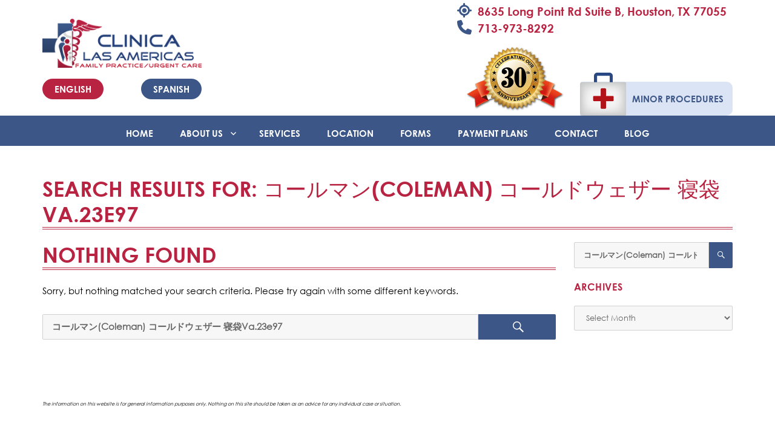

--- FILE ---
content_type: text/html; charset=UTF-8
request_url: https://www.clamd.com/?s=%E3%82%B3%E3%83%BC%E3%83%AB%E3%83%9E%E3%83%B3%28Coleman%29%20%E3%82%B3%E3%83%BC%E3%83%AB%E3%83%89%E3%82%A6%E3%82%A7%E3%82%B6%E3%83%BC%20%E5%AF%9D%E8%A2%8BVa.23e97
body_size: 12355
content:
<!DOCTYPE html>
<html dir="ltr" lang="en-US" class="no-js">
<head>
	<meta charset="UTF-8">
	<meta id="Viewport" name="viewport" content="initial-scale=1, maximum-scale=1, minimum-scale=1, user-scalable=no">
	<meta name="msvalidate.01" content="73FCD12C327EFD92F57D1C51FEBAE3C1" />
	<link rel="shortcut icon" href="https://www.clamd.com/wp-content/themes/cla/images/favicon.png" />
	<link rel="profile" href="http://gmpg.org/xfn/11">
		<link href="https://www.clamd.com/wp-content/themes/cla/css/bootstrap.css" type="text/css" rel="stylesheet" media="screen" />
	<link href='https://fonts.googleapis.com/css?family=Raleway:700' rel='stylesheet' type='text/css'>
	<link rel="stylesheet" type="text/css" href="https://www.clamd.com/wp-content/themes/cla/css/google-places.css">
	<script>(function(html){html.className = html.className.replace(/\bno-js\b/,'js')})(document.documentElement);</script>
<title>コールマン(Coleman) コールドウェザー 寝袋Va.23e97 | Clinica Las Americas</title>

		<!-- All in One SEO 4.9.3 - aioseo.com -->
	<meta name="robots" content="max-image-preview:large" />
	<meta name="generator" content="All in One SEO (AIOSEO) 4.9.3" />
		<script type="application/ld+json" class="aioseo-schema">
			{"@context":"https:\/\/schema.org","@graph":[{"@type":"BreadcrumbList","@id":"https:\/\/www.clamd.com\/#breadcrumblist","itemListElement":[{"@type":"ListItem","@id":"https:\/\/www.clamd.com#listItem","position":1,"name":"Home","item":"https:\/\/www.clamd.com","nextItem":{"@type":"ListItem","@id":"https:\/\/www.clamd.com\/search\/%E3%82%B3%E3%83%BC%E3%83%AB%E3%83%9E%E3%83%B3%28Coleman%29+%E3%82%B3%E3%83%BC%E3%83%AB%E3%83%89%E3%82%A6%E3%82%A7%E3%82%B6%E3%83%BC+%E5%AF%9D%E8%A2%8BVa.23e97\/#listItem","name":"Search Results for ''"}},{"@type":"ListItem","@id":"https:\/\/www.clamd.com\/search\/%E3%82%B3%E3%83%BC%E3%83%AB%E3%83%9E%E3%83%B3%28Coleman%29+%E3%82%B3%E3%83%BC%E3%83%AB%E3%83%89%E3%82%A6%E3%82%A7%E3%82%B6%E3%83%BC+%E5%AF%9D%E8%A2%8BVa.23e97\/#listItem","position":2,"name":"Search Results for ''","previousItem":{"@type":"ListItem","@id":"https:\/\/www.clamd.com#listItem","name":"Home"}}]},{"@type":"Organization","@id":"https:\/\/www.clamd.com\/#organization","name":"Clinica Las Americas","description":"Family Practice \/ Urgent Care","url":"https:\/\/www.clamd.com\/"},{"@type":"SearchResultsPage","@id":"https:\/\/www.clamd.com\/#searchresultspage","url":"https:\/\/www.clamd.com\/","name":"\u30b3\u30fc\u30eb\u30de\u30f3(Coleman) \u30b3\u30fc\u30eb\u30c9\u30a6\u30a7\u30b6\u30fc \u5bdd\u888bVa.23e97 | Clinica Las Americas","inLanguage":"en-US","isPartOf":{"@id":"https:\/\/www.clamd.com\/#website"},"breadcrumb":{"@id":"https:\/\/www.clamd.com\/#breadcrumblist"}},{"@type":"WebSite","@id":"https:\/\/www.clamd.com\/#website","url":"https:\/\/www.clamd.com\/","name":"Clinica Las Americas","description":"Family Practice \/ Urgent Care","inLanguage":"en-US","publisher":{"@id":"https:\/\/www.clamd.com\/#organization"}}]}
		</script>
		<!-- All in One SEO -->

<link rel='dns-prefetch' href='//fonts.googleapis.com' />
<link rel="alternate" type="application/rss+xml" title="Clinica Las Americas &raquo; Feed" href="https://www.clamd.com/feed/" />
<link rel="alternate" type="application/rss+xml" title="Clinica Las Americas &raquo; Comments Feed" href="https://www.clamd.com/comments/feed/" />
<link rel="alternate" type="application/rss+xml" title="Clinica Las Americas &raquo; Search Results for &#8220;コールマン(Coleman) コールドウェザー 寝袋Va.23e97&#8221; Feed" href="https://www.clamd.com/search/%E3%82%B3%E3%83%BC%E3%83%AB%E3%83%9E%E3%83%B3%28Coleman%29+%E3%82%B3%E3%83%BC%E3%83%AB%E3%83%89%E3%82%A6%E3%82%A7%E3%82%B6%E3%83%BC+%E5%AF%9D%E8%A2%8BVa.23e97/feed/rss2/" />
<style id='wp-img-auto-sizes-contain-inline-css' type='text/css'>
img:is([sizes=auto i],[sizes^="auto," i]){contain-intrinsic-size:3000px 1500px}
/*# sourceURL=wp-img-auto-sizes-contain-inline-css */
</style>
<style id='wp-emoji-styles-inline-css' type='text/css'>

	img.wp-smiley, img.emoji {
		display: inline !important;
		border: none !important;
		box-shadow: none !important;
		height: 1em !important;
		width: 1em !important;
		margin: 0 0.07em !important;
		vertical-align: -0.1em !important;
		background: none !important;
		padding: 0 !important;
	}
/*# sourceURL=wp-emoji-styles-inline-css */
</style>
<link rel='stylesheet' id='wp-block-library-css' href='https://www.clamd.com/wp-includes/css/dist/block-library/style.min.css?ver=6.9' type='text/css' media='all' />
<style id='global-styles-inline-css' type='text/css'>
:root{--wp--preset--aspect-ratio--square: 1;--wp--preset--aspect-ratio--4-3: 4/3;--wp--preset--aspect-ratio--3-4: 3/4;--wp--preset--aspect-ratio--3-2: 3/2;--wp--preset--aspect-ratio--2-3: 2/3;--wp--preset--aspect-ratio--16-9: 16/9;--wp--preset--aspect-ratio--9-16: 9/16;--wp--preset--color--black: #000000;--wp--preset--color--cyan-bluish-gray: #abb8c3;--wp--preset--color--white: #ffffff;--wp--preset--color--pale-pink: #f78da7;--wp--preset--color--vivid-red: #cf2e2e;--wp--preset--color--luminous-vivid-orange: #ff6900;--wp--preset--color--luminous-vivid-amber: #fcb900;--wp--preset--color--light-green-cyan: #7bdcb5;--wp--preset--color--vivid-green-cyan: #00d084;--wp--preset--color--pale-cyan-blue: #8ed1fc;--wp--preset--color--vivid-cyan-blue: #0693e3;--wp--preset--color--vivid-purple: #9b51e0;--wp--preset--gradient--vivid-cyan-blue-to-vivid-purple: linear-gradient(135deg,rgb(6,147,227) 0%,rgb(155,81,224) 100%);--wp--preset--gradient--light-green-cyan-to-vivid-green-cyan: linear-gradient(135deg,rgb(122,220,180) 0%,rgb(0,208,130) 100%);--wp--preset--gradient--luminous-vivid-amber-to-luminous-vivid-orange: linear-gradient(135deg,rgb(252,185,0) 0%,rgb(255,105,0) 100%);--wp--preset--gradient--luminous-vivid-orange-to-vivid-red: linear-gradient(135deg,rgb(255,105,0) 0%,rgb(207,46,46) 100%);--wp--preset--gradient--very-light-gray-to-cyan-bluish-gray: linear-gradient(135deg,rgb(238,238,238) 0%,rgb(169,184,195) 100%);--wp--preset--gradient--cool-to-warm-spectrum: linear-gradient(135deg,rgb(74,234,220) 0%,rgb(151,120,209) 20%,rgb(207,42,186) 40%,rgb(238,44,130) 60%,rgb(251,105,98) 80%,rgb(254,248,76) 100%);--wp--preset--gradient--blush-light-purple: linear-gradient(135deg,rgb(255,206,236) 0%,rgb(152,150,240) 100%);--wp--preset--gradient--blush-bordeaux: linear-gradient(135deg,rgb(254,205,165) 0%,rgb(254,45,45) 50%,rgb(107,0,62) 100%);--wp--preset--gradient--luminous-dusk: linear-gradient(135deg,rgb(255,203,112) 0%,rgb(199,81,192) 50%,rgb(65,88,208) 100%);--wp--preset--gradient--pale-ocean: linear-gradient(135deg,rgb(255,245,203) 0%,rgb(182,227,212) 50%,rgb(51,167,181) 100%);--wp--preset--gradient--electric-grass: linear-gradient(135deg,rgb(202,248,128) 0%,rgb(113,206,126) 100%);--wp--preset--gradient--midnight: linear-gradient(135deg,rgb(2,3,129) 0%,rgb(40,116,252) 100%);--wp--preset--font-size--small: 13px;--wp--preset--font-size--medium: 20px;--wp--preset--font-size--large: 36px;--wp--preset--font-size--x-large: 42px;--wp--preset--spacing--20: 0.44rem;--wp--preset--spacing--30: 0.67rem;--wp--preset--spacing--40: 1rem;--wp--preset--spacing--50: 1.5rem;--wp--preset--spacing--60: 2.25rem;--wp--preset--spacing--70: 3.38rem;--wp--preset--spacing--80: 5.06rem;--wp--preset--shadow--natural: 6px 6px 9px rgba(0, 0, 0, 0.2);--wp--preset--shadow--deep: 12px 12px 50px rgba(0, 0, 0, 0.4);--wp--preset--shadow--sharp: 6px 6px 0px rgba(0, 0, 0, 0.2);--wp--preset--shadow--outlined: 6px 6px 0px -3px rgb(255, 255, 255), 6px 6px rgb(0, 0, 0);--wp--preset--shadow--crisp: 6px 6px 0px rgb(0, 0, 0);}:where(.is-layout-flex){gap: 0.5em;}:where(.is-layout-grid){gap: 0.5em;}body .is-layout-flex{display: flex;}.is-layout-flex{flex-wrap: wrap;align-items: center;}.is-layout-flex > :is(*, div){margin: 0;}body .is-layout-grid{display: grid;}.is-layout-grid > :is(*, div){margin: 0;}:where(.wp-block-columns.is-layout-flex){gap: 2em;}:where(.wp-block-columns.is-layout-grid){gap: 2em;}:where(.wp-block-post-template.is-layout-flex){gap: 1.25em;}:where(.wp-block-post-template.is-layout-grid){gap: 1.25em;}.has-black-color{color: var(--wp--preset--color--black) !important;}.has-cyan-bluish-gray-color{color: var(--wp--preset--color--cyan-bluish-gray) !important;}.has-white-color{color: var(--wp--preset--color--white) !important;}.has-pale-pink-color{color: var(--wp--preset--color--pale-pink) !important;}.has-vivid-red-color{color: var(--wp--preset--color--vivid-red) !important;}.has-luminous-vivid-orange-color{color: var(--wp--preset--color--luminous-vivid-orange) !important;}.has-luminous-vivid-amber-color{color: var(--wp--preset--color--luminous-vivid-amber) !important;}.has-light-green-cyan-color{color: var(--wp--preset--color--light-green-cyan) !important;}.has-vivid-green-cyan-color{color: var(--wp--preset--color--vivid-green-cyan) !important;}.has-pale-cyan-blue-color{color: var(--wp--preset--color--pale-cyan-blue) !important;}.has-vivid-cyan-blue-color{color: var(--wp--preset--color--vivid-cyan-blue) !important;}.has-vivid-purple-color{color: var(--wp--preset--color--vivid-purple) !important;}.has-black-background-color{background-color: var(--wp--preset--color--black) !important;}.has-cyan-bluish-gray-background-color{background-color: var(--wp--preset--color--cyan-bluish-gray) !important;}.has-white-background-color{background-color: var(--wp--preset--color--white) !important;}.has-pale-pink-background-color{background-color: var(--wp--preset--color--pale-pink) !important;}.has-vivid-red-background-color{background-color: var(--wp--preset--color--vivid-red) !important;}.has-luminous-vivid-orange-background-color{background-color: var(--wp--preset--color--luminous-vivid-orange) !important;}.has-luminous-vivid-amber-background-color{background-color: var(--wp--preset--color--luminous-vivid-amber) !important;}.has-light-green-cyan-background-color{background-color: var(--wp--preset--color--light-green-cyan) !important;}.has-vivid-green-cyan-background-color{background-color: var(--wp--preset--color--vivid-green-cyan) !important;}.has-pale-cyan-blue-background-color{background-color: var(--wp--preset--color--pale-cyan-blue) !important;}.has-vivid-cyan-blue-background-color{background-color: var(--wp--preset--color--vivid-cyan-blue) !important;}.has-vivid-purple-background-color{background-color: var(--wp--preset--color--vivid-purple) !important;}.has-black-border-color{border-color: var(--wp--preset--color--black) !important;}.has-cyan-bluish-gray-border-color{border-color: var(--wp--preset--color--cyan-bluish-gray) !important;}.has-white-border-color{border-color: var(--wp--preset--color--white) !important;}.has-pale-pink-border-color{border-color: var(--wp--preset--color--pale-pink) !important;}.has-vivid-red-border-color{border-color: var(--wp--preset--color--vivid-red) !important;}.has-luminous-vivid-orange-border-color{border-color: var(--wp--preset--color--luminous-vivid-orange) !important;}.has-luminous-vivid-amber-border-color{border-color: var(--wp--preset--color--luminous-vivid-amber) !important;}.has-light-green-cyan-border-color{border-color: var(--wp--preset--color--light-green-cyan) !important;}.has-vivid-green-cyan-border-color{border-color: var(--wp--preset--color--vivid-green-cyan) !important;}.has-pale-cyan-blue-border-color{border-color: var(--wp--preset--color--pale-cyan-blue) !important;}.has-vivid-cyan-blue-border-color{border-color: var(--wp--preset--color--vivid-cyan-blue) !important;}.has-vivid-purple-border-color{border-color: var(--wp--preset--color--vivid-purple) !important;}.has-vivid-cyan-blue-to-vivid-purple-gradient-background{background: var(--wp--preset--gradient--vivid-cyan-blue-to-vivid-purple) !important;}.has-light-green-cyan-to-vivid-green-cyan-gradient-background{background: var(--wp--preset--gradient--light-green-cyan-to-vivid-green-cyan) !important;}.has-luminous-vivid-amber-to-luminous-vivid-orange-gradient-background{background: var(--wp--preset--gradient--luminous-vivid-amber-to-luminous-vivid-orange) !important;}.has-luminous-vivid-orange-to-vivid-red-gradient-background{background: var(--wp--preset--gradient--luminous-vivid-orange-to-vivid-red) !important;}.has-very-light-gray-to-cyan-bluish-gray-gradient-background{background: var(--wp--preset--gradient--very-light-gray-to-cyan-bluish-gray) !important;}.has-cool-to-warm-spectrum-gradient-background{background: var(--wp--preset--gradient--cool-to-warm-spectrum) !important;}.has-blush-light-purple-gradient-background{background: var(--wp--preset--gradient--blush-light-purple) !important;}.has-blush-bordeaux-gradient-background{background: var(--wp--preset--gradient--blush-bordeaux) !important;}.has-luminous-dusk-gradient-background{background: var(--wp--preset--gradient--luminous-dusk) !important;}.has-pale-ocean-gradient-background{background: var(--wp--preset--gradient--pale-ocean) !important;}.has-electric-grass-gradient-background{background: var(--wp--preset--gradient--electric-grass) !important;}.has-midnight-gradient-background{background: var(--wp--preset--gradient--midnight) !important;}.has-small-font-size{font-size: var(--wp--preset--font-size--small) !important;}.has-medium-font-size{font-size: var(--wp--preset--font-size--medium) !important;}.has-large-font-size{font-size: var(--wp--preset--font-size--large) !important;}.has-x-large-font-size{font-size: var(--wp--preset--font-size--x-large) !important;}
/*# sourceURL=global-styles-inline-css */
</style>

<style id='classic-theme-styles-inline-css' type='text/css'>
/*! This file is auto-generated */
.wp-block-button__link{color:#fff;background-color:#32373c;border-radius:9999px;box-shadow:none;text-decoration:none;padding:calc(.667em + 2px) calc(1.333em + 2px);font-size:1.125em}.wp-block-file__button{background:#32373c;color:#fff;text-decoration:none}
/*# sourceURL=/wp-includes/css/classic-themes.min.css */
</style>
<link rel='stylesheet' id='wp-color-picker-css' href='https://www.clamd.com/wp-admin/css/color-picker.min.css?ver=6.9' type='text/css' media='all' />
<link rel='stylesheet' id='dashicons-css' href='https://www.clamd.com/wp-includes/css/dashicons.min.css?ver=6.9' type='text/css' media='all' />
<link rel='stylesheet' id='admin-bar-css' href='https://www.clamd.com/wp-includes/css/admin-bar.min.css?ver=6.9' type='text/css' media='all' />
<style id='admin-bar-inline-css' type='text/css'>

    /* Hide CanvasJS credits for P404 charts specifically */
    #p404RedirectChart .canvasjs-chart-credit {
        display: none !important;
    }
    
    #p404RedirectChart canvas {
        border-radius: 6px;
    }

    .p404-redirect-adminbar-weekly-title {
        font-weight: bold;
        font-size: 14px;
        color: #fff;
        margin-bottom: 6px;
    }

    #wpadminbar #wp-admin-bar-p404_free_top_button .ab-icon:before {
        content: "\f103";
        color: #dc3545;
        top: 3px;
    }
    
    #wp-admin-bar-p404_free_top_button .ab-item {
        min-width: 80px !important;
        padding: 0px !important;
    }
    
    /* Ensure proper positioning and z-index for P404 dropdown */
    .p404-redirect-adminbar-dropdown-wrap { 
        min-width: 0; 
        padding: 0;
        position: static !important;
    }
    
    #wpadminbar #wp-admin-bar-p404_free_top_button_dropdown {
        position: static !important;
    }
    
    #wpadminbar #wp-admin-bar-p404_free_top_button_dropdown .ab-item {
        padding: 0 !important;
        margin: 0 !important;
    }
    
    .p404-redirect-dropdown-container {
        min-width: 340px;
        padding: 18px 18px 12px 18px;
        background: #23282d !important;
        color: #fff;
        border-radius: 12px;
        box-shadow: 0 8px 32px rgba(0,0,0,0.25);
        margin-top: 10px;
        position: relative !important;
        z-index: 999999 !important;
        display: block !important;
        border: 1px solid #444;
    }
    
    /* Ensure P404 dropdown appears on hover */
    #wpadminbar #wp-admin-bar-p404_free_top_button .p404-redirect-dropdown-container { 
        display: none !important;
    }
    
    #wpadminbar #wp-admin-bar-p404_free_top_button:hover .p404-redirect-dropdown-container { 
        display: block !important;
    }
    
    #wpadminbar #wp-admin-bar-p404_free_top_button:hover #wp-admin-bar-p404_free_top_button_dropdown .p404-redirect-dropdown-container {
        display: block !important;
    }
    
    .p404-redirect-card {
        background: #2c3338;
        border-radius: 8px;
        padding: 18px 18px 12px 18px;
        box-shadow: 0 2px 8px rgba(0,0,0,0.07);
        display: flex;
        flex-direction: column;
        align-items: flex-start;
        border: 1px solid #444;
    }
    
    .p404-redirect-btn {
        display: inline-block;
        background: #dc3545;
        color: #fff !important;
        font-weight: bold;
        padding: 5px 22px;
        border-radius: 8px;
        text-decoration: none;
        font-size: 17px;
        transition: background 0.2s, box-shadow 0.2s;
        margin-top: 8px;
        box-shadow: 0 2px 8px rgba(220,53,69,0.15);
        text-align: center;
        line-height: 1.6;
    }
    
    .p404-redirect-btn:hover {
        background: #c82333;
        color: #fff !important;
        box-shadow: 0 4px 16px rgba(220,53,69,0.25);
    }
    
    /* Prevent conflicts with other admin bar dropdowns */
    #wpadminbar .ab-top-menu > li:hover > .ab-item,
    #wpadminbar .ab-top-menu > li.hover > .ab-item {
        z-index: auto;
    }
    
    #wpadminbar #wp-admin-bar-p404_free_top_button:hover > .ab-item {
        z-index: 999998 !important;
    }
    
/*# sourceURL=admin-bar-inline-css */
</style>
<link rel='stylesheet' id='contact-form-7-css' href='https://www.clamd.com/wp-content/plugins/contact-form-7/includes/css/styles.css?ver=6.1.4' type='text/css' media='all' />
<style id='contact-form-7-inline-css' type='text/css'>
.wpcf7 .wpcf7-recaptcha iframe {margin-bottom: 0;}.wpcf7 .wpcf7-recaptcha[data-align="center"] > div {margin: 0 auto;}.wpcf7 .wpcf7-recaptcha[data-align="right"] > div {margin: 0 0 0 auto;}
/*# sourceURL=contact-form-7-inline-css */
</style>
<link rel='stylesheet' id='responsive-lightbox-glightbox-css' href='https://www.clamd.com/wp-content/plugins/responsive-lightbox/assets/glightbox/glightbox.min.css?ver=3.3.0' type='text/css' media='all' />
<link rel='stylesheet' id='rs-plugin-settings-css' href='https://www.clamd.com/wp-content/plugins/revslider/public/assets/css/rs6.css?ver=6.2.23' type='text/css' media='all' />
<style id='rs-plugin-settings-inline-css' type='text/css'>
.tp-caption a{color:#ff7302;text-shadow:none;-webkit-transition:all 0.2s ease-out;-moz-transition:all 0.2s ease-out;-o-transition:all 0.2s ease-out;-ms-transition:all 0.2s ease-out}.tp-caption a:hover{color:#ffa902}
/*# sourceURL=rs-plugin-settings-inline-css */
</style>
<link rel='stylesheet' id='sm-style-css' href='https://www.clamd.com/wp-content/plugins/wp-show-more/wpsm-style.css?ver=6.9' type='text/css' media='all' />
<link rel='stylesheet' id='cla-fonts-css' href='https://fonts.googleapis.com/css?family=Merriweather%3A400%2C700%2C900%2C400italic%2C700italic%2C900italic%7CMontserrat%3A400%2C700%7CInconsolata%3A400&#038;subset=latin%2Clatin-ext' type='text/css' media='all' />
<link rel='stylesheet' id='genericons-css' href='https://www.clamd.com/wp-content/themes/cla/genericons/genericons.css?ver=3.4.1' type='text/css' media='all' />
<link rel='stylesheet' id='cla-style-css' href='https://www.clamd.com/wp-content/themes/cla/style.css?ver=6.9' type='text/css' media='all' />
<link rel='stylesheet' id='shiftnav-css' href='https://www.clamd.com/wp-content/plugins/shiftnav-responsive-mobile-menu/assets/css/shiftnav.min.css?ver=1.8.2' type='text/css' media='all' />
<link rel='stylesheet' id='shiftnav-font-awesome-css' href='https://www.clamd.com/wp-content/plugins/shiftnav-responsive-mobile-menu/assets/css/fontawesome/css/font-awesome.min.css?ver=1.8.2' type='text/css' media='all' />
<link rel='stylesheet' id='shiftnav-standard-dark-css' href='https://www.clamd.com/wp-content/plugins/shiftnav-responsive-mobile-menu/assets/css/skins/standard-dark.css?ver=1.8.2' type='text/css' media='all' />
<script type="text/javascript" src="https://www.clamd.com/wp-includes/js/jquery/jquery.min.js?ver=3.7.1" id="jquery-core-js"></script>
<script type="text/javascript" src="https://www.clamd.com/wp-includes/js/jquery/jquery-migrate.min.js?ver=3.4.1" id="jquery-migrate-js"></script>
<script type="text/javascript" src="https://www.clamd.com/wp-content/plugins/responsive-lightbox/assets/dompurify/purify.min.js?ver=3.1.7" id="dompurify-js"></script>
<script type="text/javascript" id="responsive-lightbox-sanitizer-js-before">
/* <![CDATA[ */
window.RLG = window.RLG || {}; window.RLG.sanitizeAllowedHosts = ["youtube.com","www.youtube.com","youtu.be","vimeo.com","player.vimeo.com"];
//# sourceURL=responsive-lightbox-sanitizer-js-before
/* ]]> */
</script>
<script type="text/javascript" src="https://www.clamd.com/wp-content/plugins/responsive-lightbox/js/sanitizer.js?ver=2.6.0" id="responsive-lightbox-sanitizer-js"></script>
<script type="text/javascript" src="https://www.clamd.com/wp-content/plugins/responsive-lightbox/assets/glightbox/glightbox.min.js?ver=3.3.0" id="responsive-lightbox-glightbox-js"></script>
<script type="text/javascript" src="https://www.clamd.com/wp-includes/js/underscore.min.js?ver=1.13.7" id="underscore-js"></script>
<script type="text/javascript" src="https://www.clamd.com/wp-content/plugins/responsive-lightbox/assets/infinitescroll/infinite-scroll.pkgd.min.js?ver=4.0.1" id="responsive-lightbox-infinite-scroll-js"></script>
<script type="text/javascript" id="responsive-lightbox-js-before">
/* <![CDATA[ */
var rlArgs = {"script":"glightbox","selector":"lightbox","customEvents":"","activeGalleries":true,"slideEffect":"slide","closeButton":true,"touchNavigation":true,"keyboardNavigation":true,"closeOnOutsideClick":true,"loop":false,"zoomable":true,"woocommerce_gallery":false,"ajaxurl":"https:\/\/www.clamd.com\/wp-admin\/admin-ajax.php","nonce":"d1829a46a1","preview":false,"postId":0,"scriptExtension":false};

//# sourceURL=responsive-lightbox-js-before
/* ]]> */
</script>
<script type="text/javascript" src="https://www.clamd.com/wp-content/plugins/responsive-lightbox/js/front.js?ver=2.6.0" id="responsive-lightbox-js"></script>
<script type="text/javascript" src="https://www.clamd.com/wp-content/plugins/revslider/public/assets/js/rbtools.min.js?ver=6.2.23" id="tp-tools-js"></script>
<script type="text/javascript" src="https://www.clamd.com/wp-content/plugins/revslider/public/assets/js/rs6.min.js?ver=6.2.23" id="revmin-js"></script>
<link rel="https://api.w.org/" href="https://www.clamd.com/wp-json/" /><link rel="EditURI" type="application/rsd+xml" title="RSD" href="https://www.clamd.com/xmlrpc.php?rsd" />
<meta name="generator" content="WordPress 6.9" />

		<!-- ShiftNav CSS
	================================================================ -->
		<style type="text/css" id="shiftnav-dynamic-css">
				@media only screen and (min-width:900px){ #shiftnav-toggle-main, .shiftnav-toggle-mobile{ display:none; } .shiftnav-wrap { padding-top:0 !important; } }

/* Status: Loaded from Transient */
		</style>
		<!-- end ShiftNav CSS -->

	<meta name="generator" content="Powered by Slider Revolution 6.2.23 - responsive, Mobile-Friendly Slider Plugin for WordPress with comfortable drag and drop interface." />
<script type="text/javascript">function setREVStartSize(e){
			//window.requestAnimationFrame(function() {				 
				window.RSIW = window.RSIW===undefined ? window.innerWidth : window.RSIW;	
				window.RSIH = window.RSIH===undefined ? window.innerHeight : window.RSIH;	
				try {								
					var pw = document.getElementById(e.c).parentNode.offsetWidth,
						newh;
					pw = pw===0 || isNaN(pw) ? window.RSIW : pw;
					e.tabw = e.tabw===undefined ? 0 : parseInt(e.tabw);
					e.thumbw = e.thumbw===undefined ? 0 : parseInt(e.thumbw);
					e.tabh = e.tabh===undefined ? 0 : parseInt(e.tabh);
					e.thumbh = e.thumbh===undefined ? 0 : parseInt(e.thumbh);
					e.tabhide = e.tabhide===undefined ? 0 : parseInt(e.tabhide);
					e.thumbhide = e.thumbhide===undefined ? 0 : parseInt(e.thumbhide);
					e.mh = e.mh===undefined || e.mh=="" || e.mh==="auto" ? 0 : parseInt(e.mh,0);		
					if(e.layout==="fullscreen" || e.l==="fullscreen") 						
						newh = Math.max(e.mh,window.RSIH);					
					else{					
						e.gw = Array.isArray(e.gw) ? e.gw : [e.gw];
						for (var i in e.rl) if (e.gw[i]===undefined || e.gw[i]===0) e.gw[i] = e.gw[i-1];					
						e.gh = e.el===undefined || e.el==="" || (Array.isArray(e.el) && e.el.length==0)? e.gh : e.el;
						e.gh = Array.isArray(e.gh) ? e.gh : [e.gh];
						for (var i in e.rl) if (e.gh[i]===undefined || e.gh[i]===0) e.gh[i] = e.gh[i-1];
											
						var nl = new Array(e.rl.length),
							ix = 0,						
							sl;					
						e.tabw = e.tabhide>=pw ? 0 : e.tabw;
						e.thumbw = e.thumbhide>=pw ? 0 : e.thumbw;
						e.tabh = e.tabhide>=pw ? 0 : e.tabh;
						e.thumbh = e.thumbhide>=pw ? 0 : e.thumbh;					
						for (var i in e.rl) nl[i] = e.rl[i]<window.RSIW ? 0 : e.rl[i];
						sl = nl[0];									
						for (var i in nl) if (sl>nl[i] && nl[i]>0) { sl = nl[i]; ix=i;}															
						var m = pw>(e.gw[ix]+e.tabw+e.thumbw) ? 1 : (pw-(e.tabw+e.thumbw)) / (e.gw[ix]);					
						newh =  (e.gh[ix] * m) + (e.tabh + e.thumbh);
					}				
					if(window.rs_init_css===undefined) window.rs_init_css = document.head.appendChild(document.createElement("style"));					
					document.getElementById(e.c).height = newh+"px";
					window.rs_init_css.innerHTML += "#"+e.c+"_wrapper { height: "+newh+"px }";				
				} catch(e){
					console.log("Failure at Presize of Slider:" + e)
				}					   
			//});
		  };</script>
		<style type="text/css" id="wp-custom-css">
			.time-icon { font-size: 16px;}
.slider .tp-leftarrow, .slider .tp-rightarrow{background: none!important;background-color: #ffffff !important;padding: 0.6em 3em 3.2em 1.7em;top: 50% !important;}

.tparrows:before{font-size: 1.8em;font-weight: bolder;color: #b82342;}


@media all and (max-width:980px) {
	.slider .tp-leftarrow, .slider .tp-rightarrow{display:none !important;}
}
@media all and (max-width:767px) {
.header-bottom-right {
    display: flex !important;
    flex-wrap: wrap;
    justify-content: center;
    align-items: center;
}
}		</style>
			<link rel="stylesheet" href="https://www.clamd.com/wp-content/themes/cla/css/resize.css" type="text/css" media="all" />
	<link rel="stylesheet" href="https://cdnjs.cloudflare.com/ajax/libs/font-awesome/6.4.0/css/all.min.css" integrity="sha512-iecdLmaskl7CVkqkXNQ/ZH/XLlvWZOJyj7Yy7tcenmpD1ypASozpmT/E0iPtmFIB46ZmdtAc9eNBvH0H/ZpiBw==" crossorigin="anonymous" referrerpolicy="no-referrer" />
	<script>
		(function(i,s,o,g,r,a,m){i['GoogleAnalyticsObject']=r;i[r]=i[r]||function(){
		(i[r].q=i[r].q||[]).push(arguments)},i[r].l=1*new Date();a=s.createElement(o),
		m=s.getElementsByTagName(o)[0];a.async=1;a.src=g;m.parentNode.insertBefore(a,m)
		})(window,document,'script','//www.google-analytics.com/analytics.js','ga');

		ga('create', 'UA-74253357-1', 'auto');
		ga('send', 'pageview');

		ga('create', 'UA-100686030-1', 'auto', 'newTracker');
		ga('newTracker.send', 'pageview');
	</script>

	<script type="text/javascript">
		var _userway_config = {
		// uncomment the following line to override default position
		// position: '1',
		// uncomment the following line to override default size (values: small, large)
		// size: 'small', 
		// uncomment the following line to override default language (e.g., fr, de, es, he, nl, etc.)
		// language: null,
		// uncomment the following line to override color set via widget
		// color: 'null', 
		// uncomment the following line to override type set via widget(1=man, 2=chair, 3=eye)
		// type: 'null', 
		account: 'rx24gcMtBg'
		};
	</script>
	<script type="text/javascript" src="https://cdn.userway.org/widget.js"></script>

</head>

<body class="search search-no-results wp-theme-cla hfeed site-id-1">

<div class="dont-show">
	<section id="text-8" class="widget widget_text">			<div class="textwidget"><div itemscope itemtype="http://schema.org/MedicalOrganization">
<span itemprop="name">Clinica Las Americas</span>
<span itemprop="address">8800 Long Point, Suite B Houston, Texas, 77055</span>
<span itemprop="telephone">713-973-8292</span>
<span itemprop="description">We are committed to meeting and exceeding your expectations when it comes to our interaction with you. We thoroughly believe in a healthcare provider’s availability when the patients need them, which is why our offices are available long hours. It is our responsibility as being the professionals in all areas to not just treat the “easy stuff”, but also be there throughout everything else for our patients.</span>
<span itemprop="url">http://www.clamd.com/</span>
<span itemprop="email">info@clamd.com</span>
<span itemprop="areaServed">Long Point Houston Texas 77055</span>
<span itemprop="areaServed">Telephone Houston Texas, 77087</span>
</div></div>
		</section></div>

<div id="page" class="site">

	<!-- <div class="emergency-message">
		<section id="text-10" class="widget widget_text">			<div class="textwidget"><p><strong>Telephone location is now closed.</strong> We are happy to accept all of our patients at the Long Point location</p>
</div>
		</section>	</div> -->
	
	<div class="top-header">
		<div class="site-inner">

			<header id="masthead" class="site-header" role="banner">
				<div class="site-header-main row flex-center ipad-flex">
					<div class="col-sm-12 col-md-4 col-lg-3">
						<div class="logo-area">
							<div class="logo">
								<a href="https://www.clamd.com/" title="Clinica Las Americas - Family Practice / Urgent Care">
									<img src="https://www.clamd.com/wp-content/themes/cla/images/logo.png" alt="Clinica Las Americas" />
								</a>
							</div>
							<div class="language-menu">
								<div class="menu-language-menu-container"><ul id="menu-language-menu" class="language-menu"><li id="menu-item-611" class="english active menu-item menu-item-type-post_type menu-item-object-page menu-item-home menu-item-611"><a href="https://www.clamd.com/">English</a></li>
<li id="menu-item-608" class="spanish menu-item menu-item-type-custom menu-item-object-custom menu-item-608"><a href="http://www.clamd.com/es/">Spanish</a></li>
</ul></div>							</div>
						</div>
					</div><!-- .site-branding desktop -->
					<div class="col-sm-12 col-md-8 col-lg-9">
						<div class="header-top-right flex-center flex-end ipad-flex-end">
							<section id="custom_html-9" class="widget_text widget widget_custom_html"><h2 class="widget-title hide">No Appointment Necessary</h2><div class="textwidget custom-html-widget"><!-- <div class="red-button">
<span class="large">Celebrating 30 years of business in 2022</span>
</div> --></div></section><section id="custom_html-8" class="widget_text widget widget_custom_html"><h2 class="widget-title hide">Contact Infos</h2><div class="textwidget custom-html-widget"><div class="top-contact-info">
	<h3><span><i class="fa fa-location"></i><a href="https://maps.app.goo.gl/ZpnAJWjZBABQ56ug7" target="_blank">8635 Long Point Rd Suite B, Houston, TX 77055</a></span> <span><i class="fa fa-phone"></i><a href="tel:713-973-8292">713-973-8292</a></span>
</h3>
</div></div></section>						</div>
						<div class="header-bottom-right flex-center flex-bottom flex-end ipad-flex-end">
							<section id="custom_html-6" class="widget_text widget widget_custom_html"><h2 class="widget-title hide">BBB Logo</h2><div class="textwidget custom-html-widget"><!-- <a href="https://www.bbb.org/houston/business-reviews/physicians-and-surgeons-medical-md/clinica-las-americas-in-houston-tx-57000250" target="_blank"><img src="http://clamd.com/wp-content/themes/cla/images/bbb.png" width="150" alt="BBB"></a> -->
<img src="https://www.clamd.com/wp-content/uploads/2023/01/celebrating-30-years-anniversary.png" width="170" alt="celebrating 30 years anniversary"></div></section><section id="custom_html-5" class="widget_text widget widget_custom_html"><h2 class="widget-title hide">Emergency Button</h2><div class="textwidget custom-html-widget"><div class="emergency-button">
<p><span>&nbsp;</span><a href="http://www.clamd.com/services">Minor Procedures</a></p>
</div></div></section>						</div>
											</div>
				</div>

			</header><!-- .site-header -->
		</div>

		
			<div id="site-header-menu" class="site-header-menu">
				<div class="site-inner">
											<nav id="site-navigation" class="main-navigation hidden-xs hidden-sm" role="navigation" aria-label="Primary Menu">
							<div class="menu-main-menu-container"><ul id="menu-main-menu" class="primary-menu"><li id="menu-item-6" class="menu-item menu-item-type-post_type menu-item-object-page menu-item-home menu-item-6"><a href="https://www.clamd.com/">Home</a></li>
<li id="menu-item-57" class="menu-item menu-item-type-post_type menu-item-object-page menu-item-has-children menu-item-57"><a href="https://www.clamd.com/about-us/">About Us</a>
<ul class="sub-menu">
	<li id="menu-item-278" class="menu-item menu-item-type-post_type menu-item-object-page menu-item-278"><a href="https://www.clamd.com/about-us/our-history/">Our History</a></li>
</ul>
</li>
<li id="menu-item-41" class="menu-item menu-item-type-post_type menu-item-object-page menu-item-41"><a href="https://www.clamd.com/services/">Services</a></li>
<li id="menu-item-35" class="menu-item menu-item-type-post_type menu-item-object-page menu-item-35"><a href="https://www.clamd.com/our-location/">Location</a></li>
<li id="menu-item-59" class="menu-item menu-item-type-post_type menu-item-object-page menu-item-59"><a href="https://www.clamd.com/forms/">Forms</a></li>
<li id="menu-item-60" class="menu-item menu-item-type-post_type menu-item-object-page menu-item-60"><a href="https://www.clamd.com/payment-plans/">Payment Plans</a></li>
<li id="menu-item-58" class="menu-item menu-item-type-post_type menu-item-object-page menu-item-58"><a href="https://www.clamd.com/contact/">Contact</a></li>
<li id="menu-item-289" class="menu-item menu-item-type-post_type menu-item-object-page menu-item-289"><a href="https://www.clamd.com/blog/">BLOG</a></li>
</ul></div>						</nav><!-- .main-navigation -->
									</div>
			</div><!-- .site-header-menu -->

			</div>

	<div class="fixed-header hidden-xs hidden-sm">
		<div class="site-inner">
			<nav class="main-navigation">
				<div class="menu-main-menu-container"><ul id="menu-main-menu-1" class="primary-menu"><li class="menu-item menu-item-type-post_type menu-item-object-page menu-item-home menu-item-6"><a href="https://www.clamd.com/">Home</a></li>
<li class="menu-item menu-item-type-post_type menu-item-object-page menu-item-has-children menu-item-57"><a href="https://www.clamd.com/about-us/">About Us</a>
<ul class="sub-menu">
	<li class="menu-item menu-item-type-post_type menu-item-object-page menu-item-278"><a href="https://www.clamd.com/about-us/our-history/">Our History</a></li>
</ul>
</li>
<li class="menu-item menu-item-type-post_type menu-item-object-page menu-item-41"><a href="https://www.clamd.com/services/">Services</a></li>
<li class="menu-item menu-item-type-post_type menu-item-object-page menu-item-35"><a href="https://www.clamd.com/our-location/">Location</a></li>
<li class="menu-item menu-item-type-post_type menu-item-object-page menu-item-59"><a href="https://www.clamd.com/forms/">Forms</a></li>
<li class="menu-item menu-item-type-post_type menu-item-object-page menu-item-60"><a href="https://www.clamd.com/payment-plans/">Payment Plans</a></li>
<li class="menu-item menu-item-type-post_type menu-item-object-page menu-item-58"><a href="https://www.clamd.com/contact/">Contact</a></li>
<li class="menu-item menu-item-type-post_type menu-item-object-page menu-item-289"><a href="https://www.clamd.com/blog/">BLOG</a></li>
</ul></div>			</nav>
		</div>
	</div>

	
	
	<div id="content" class="site-content">

					<div class="site-inner">
		
	<div id="primary" class="content-area">
		<main id="main" class="site-main" role="main">

			<header class="entry-header">
				<h1 class="entry-title inner">
					<span>Search Results for:  コールマン(Coleman) コールドウェザー 寝袋Va.23e97				</h1>
			</header>

			<div class="row">
				<div class="col-md-9">

					
						<article id="post-0" class="post no-results not-found">
							<header class="entry-header">
								<h1 class="entry-title blog">Nothing Found</h1>
							</header>

							<div class="entry-content">
								<p>Sorry, but nothing matched your search criteria. Please try again with some different keywords.</p>
								
<form role="search" method="get" class="search-form" action="https://www.clamd.com/">
	<label>
		<span class="screen-reader-text">Search for:</span>
		<input type="search" class="search-field" placeholder="Search &hellip;" value="コールマン(Coleman) コールドウェザー 寝袋Va.23e97" name="s" title="Search for:" />
	</label>
	<button type="submit" class="search-submit"><span class="screen-reader-text">Search</span></button>
</form>
							</div><!-- .entry-content -->
						</article><!-- #post-0 -->

					
				</div>

			<div class="col-md-3">
					<div class="clearfix"></div>
					
	<aside id="secondary" class="sidebar widget-area" role="complementary">
		<section id="search-2" class="widget widget_search">
<form role="search" method="get" class="search-form" action="https://www.clamd.com/">
	<label>
		<span class="screen-reader-text">Search for:</span>
		<input type="search" class="search-field" placeholder="Search &hellip;" value="コールマン(Coleman) コールドウェザー 寝袋Va.23e97" name="s" title="Search for:" />
	</label>
	<button type="submit" class="search-submit"><span class="screen-reader-text">Search</span></button>
</form>
</section><section id="archives-3" class="widget widget_archive"><h2 class="widget-title">Archives</h2>		<label class="screen-reader-text" for="archives-dropdown-3">Archives</label>
		<select id="archives-dropdown-3" name="archive-dropdown">
			
			<option value="">Select Month</option>
				<option value='https://www.clamd.com/blog/2019/01/'> January 2019 </option>
	<option value='https://www.clamd.com/blog/2018/12/'> December 2018 </option>
	<option value='https://www.clamd.com/blog/2018/11/'> November 2018 </option>
	<option value='https://www.clamd.com/blog/2018/10/'> October 2018 </option>
	<option value='https://www.clamd.com/blog/2018/09/'> September 2018 </option>
	<option value='https://www.clamd.com/blog/2018/08/'> August 2018 </option>
	<option value='https://www.clamd.com/blog/2018/07/'> July 2018 </option>
	<option value='https://www.clamd.com/blog/2018/06/'> June 2018 </option>
	<option value='https://www.clamd.com/blog/2018/05/'> May 2018 </option>
	<option value='https://www.clamd.com/blog/2018/04/'> April 2018 </option>
	<option value='https://www.clamd.com/blog/2018/02/'> February 2018 </option>
	<option value='https://www.clamd.com/blog/2018/01/'> January 2018 </option>
	<option value='https://www.clamd.com/blog/2017/12/'> December 2017 </option>
	<option value='https://www.clamd.com/blog/2017/11/'> November 2017 </option>
	<option value='https://www.clamd.com/blog/2017/10/'> October 2017 </option>
	<option value='https://www.clamd.com/blog/2017/09/'> September 2017 </option>
	<option value='https://www.clamd.com/blog/2017/08/'> August 2017 </option>
	<option value='https://www.clamd.com/blog/2017/07/'> July 2017 </option>
	<option value='https://www.clamd.com/blog/2017/06/'> June 2017 </option>
	<option value='https://www.clamd.com/blog/2017/05/'> May 2017 </option>
	<option value='https://www.clamd.com/blog/2017/04/'> April 2017 </option>
	<option value='https://www.clamd.com/blog/2017/03/'> March 2017 </option>
	<option value='https://www.clamd.com/blog/2017/02/'> February 2017 </option>
	<option value='https://www.clamd.com/blog/2017/01/'> January 2017 </option>
	<option value='https://www.clamd.com/blog/2016/12/'> December 2016 </option>
	<option value='https://www.clamd.com/blog/2016/10/'> October 2016 </option>
	<option value='https://www.clamd.com/blog/2016/09/'> September 2016 </option>
	<option value='https://www.clamd.com/blog/2016/08/'> August 2016 </option>
	<option value='https://www.clamd.com/blog/2016/07/'> July 2016 </option>
	<option value='https://www.clamd.com/blog/2016/06/'> June 2016 </option>
	<option value='https://www.clamd.com/blog/2016/05/'> May 2016 </option>
	<option value='https://www.clamd.com/blog/2016/03/'> March 2016 </option>

		</select>

			<script type="text/javascript">
/* <![CDATA[ */

( ( dropdownId ) => {
	const dropdown = document.getElementById( dropdownId );
	function onSelectChange() {
		setTimeout( () => {
			if ( 'escape' === dropdown.dataset.lastkey ) {
				return;
			}
			if ( dropdown.value ) {
				document.location.href = dropdown.value;
			}
		}, 250 );
	}
	function onKeyUp( event ) {
		if ( 'Escape' === event.key ) {
			dropdown.dataset.lastkey = 'escape';
		} else {
			delete dropdown.dataset.lastkey;
		}
	}
	function onClick() {
		delete dropdown.dataset.lastkey;
	}
	dropdown.addEventListener( 'keyup', onKeyUp );
	dropdown.addEventListener( 'click', onClick );
	dropdown.addEventListener( 'change', onSelectChange );
})( "archives-dropdown-3" );

//# sourceURL=WP_Widget_Archives%3A%3Awidget
/* ]]> */
</script>
</section>	</aside><!-- .sidebar .widget-area -->
				</div>

			</div>

		</main>

		<div class="form-group text-left"><em>The information on this website is for general information purposes only. Nothing on this site should be taken as an advice for any individual case or situation.</em></div>
		
	</div>

							</div>
			
		</div><!-- .site-content -->

		<footer id="colophon" class="site-footer" role="contentinfo">
			<div class="site-inner">
									<nav class="main-navigation hidden-xs hidden-sm" role="navigation" aria-label="Footer Primary Menu">
						<div class="menu-main-menu-container"><ul id="menu-main-menu-2" class="primary-menu footer-menu"><li class="menu-item menu-item-type-post_type menu-item-object-page menu-item-home menu-item-6"><a href="https://www.clamd.com/">Home</a></li>
<li class="menu-item menu-item-type-post_type menu-item-object-page menu-item-has-children menu-item-57"><a href="https://www.clamd.com/about-us/">About Us</a>
<ul class="sub-menu">
	<li class="menu-item menu-item-type-post_type menu-item-object-page menu-item-278"><a href="https://www.clamd.com/about-us/our-history/">Our History</a></li>
</ul>
</li>
<li class="menu-item menu-item-type-post_type menu-item-object-page menu-item-41"><a href="https://www.clamd.com/services/">Services</a></li>
<li class="menu-item menu-item-type-post_type menu-item-object-page menu-item-35"><a href="https://www.clamd.com/our-location/">Location</a></li>
<li class="menu-item menu-item-type-post_type menu-item-object-page menu-item-59"><a href="https://www.clamd.com/forms/">Forms</a></li>
<li class="menu-item menu-item-type-post_type menu-item-object-page menu-item-60"><a href="https://www.clamd.com/payment-plans/">Payment Plans</a></li>
<li class="menu-item menu-item-type-post_type menu-item-object-page menu-item-58"><a href="https://www.clamd.com/contact/">Contact</a></li>
<li class="menu-item menu-item-type-post_type menu-item-object-page menu-item-289"><a href="https://www.clamd.com/blog/">BLOG</a></li>
</ul></div>					</nav><!-- .main-navigation -->
				
				<div class="site-info row">
					<div class="col-sm-6 col-md-6 hidden-xs">
						&copy; 2026 Clinica Las Americas. All Rights Reserved<br />
						Site Developed by: <a href="https://www.kbizzsolutions.com/" target="_blank">K Business Solutions Inc.</a>
					</div>
					<div class="col-sm-6 col-md-6 visible-xs text-center">
						&copy; 2026 Clinica Las Americas.<br />All Rights Reserved<br />
						Site Developed by: <a href="https://goo.gl/maps/aszMw7QxQND2" target="_blank">K Business Solutions Inc.</a>
					</div>

					<div class="col-sm-6 col-md-6 hidden-xs text-right">
						<div class="social-icons"><section id="text-6" class="widget widget_text">			<div class="textwidget"><div class="socials">
<h3>Follow us:</h3>
<div class="icons">
<a href="https://www.facebook.com/ClinicaLasAmericasHouston/" target="_blank" class="icon facebook" title="Find us on Facebook">&nbsp;</a>
<a href="https://twitter.com/CLAHouston_TX" target="_blank" class="icon twitter" title="Follow us on Twitter">&nbsp;</a>
</div>
</div></div>
		</section></div>
						<div class="footer-review">
							<h3 class="review-title">
								<a href="https://www.clamd.com/our-location/">
									<img src="https://www.clamd.com/wp-content/uploads/2016/07/google-review-white.png" alt="Google Reviews" /><br />
									Google Reviews
								</a>
							</h3>
						</div>
					</div>
					
					<div class="col-sm-6 col-md-6 visible-xs text-center">
						<div class="footer-review mobile">
							<h3 class="review-title">
								<a href="https://www.clamd.com/our-locations/">
									<img src="https://www.clamd.com/wp-content/uploads/2016/07/google-review-white.png" alt="Google Reviews" /><br />
									Google Reviews
								</a>
							</h3>
						</div>
						<div class="social-icons mobile"><section id="text-6" class="widget widget_text">			<div class="textwidget"><div class="socials">
<h3>Follow us:</h3>
<div class="icons">
<a href="https://www.facebook.com/ClinicaLasAmericasHouston/" target="_blank" class="icon facebook" title="Find us on Facebook">&nbsp;</a>
<a href="https://twitter.com/CLAHouston_TX" target="_blank" class="icon twitter" title="Follow us on Twitter">&nbsp;</a>
</div>
</div></div>
		</section></div>
					</div>

				<div class="clearfix">
				</div><!-- .site-info -->
			</div>
		</footer><!-- .site-footer -->

		<div class="mobile-buttons visible-xs visible-sm">
			<section id="custom_html-2" class="widget_text widget widget_custom_html"><h2 class="widget-title hide">Address</h2><div class="textwidget custom-html-widget"><a class="address" title="See Our Location" href="http://www.clamd.com/our-locations/" target="_blank"><span class="fa fa-map-marker">icon</span></a></div></section><section id="custom_html-3" class="widget_text widget widget_custom_html"><h2 class="widget-title hide">Email</h2><div class="textwidget custom-html-widget"><a class="email" title="Email Us" href="mailto:info@clamd.com"><span class="fa fa-envelope">icon</span></a></div></section><section id="custom_html-4" class="widget_text widget widget_custom_html"><h2 class="widget-title hide">Call</h2><div class="textwidget custom-html-widget"><a class="call" title="Call Us" href="http://www.clamd.com/our-locations/"><span class="fa fa-volume-control-phone">icon</span></a></div></section>		</div>
		
	</div><!-- .site-inner -->
</div><!-- .site -->

<script type="speculationrules">
{"prefetch":[{"source":"document","where":{"and":[{"href_matches":"/*"},{"not":{"href_matches":["/wp-*.php","/wp-admin/*","/wp-content/uploads/*","/wp-content/*","/wp-content/plugins/*","/wp-content/themes/cla/*","/*\\?(.+)"]}},{"not":{"selector_matches":"a[rel~=\"nofollow\"]"}},{"not":{"selector_matches":".no-prefetch, .no-prefetch a"}}]},"eagerness":"conservative"}]}
</script>



	<!-- ShiftNav #shiftnav-main -->
	<div class="shiftnav shiftnav-nojs shiftnav-shiftnav-main shiftnav-left-edge shiftnav-skin-standard-dark shiftnav-transition-standard" id="shiftnav-main" data-shiftnav-id="shiftnav-main">
		<div class="shiftnav-inner">

			
					<h3 class="shiftnav-menu-title shiftnav-site-title"><a href="https://www.clamd.com">Clinica Las Americas</a></h3>
		<nav class="shiftnav-nav"><ul id="menu-main-menu-3" class="shiftnav-menu shiftnav-targets-default shiftnav-targets-text-default shiftnav-targets-icon-default"><li class="menu-item menu-item-type-post_type menu-item-object-page menu-item-home menu-item-6 shiftnav-depth-0"><a class="shiftnav-target"  href="https://www.clamd.com/">Home</a></li><li class="menu-item menu-item-type-post_type menu-item-object-page menu-item-has-children menu-item-57 shiftnav-sub-always shiftnav-depth-0"><a class="shiftnav-target"  href="https://www.clamd.com/about-us/">About Us</a>
<ul class="sub-menu sub-menu-1">
<li class="menu-item menu-item-type-post_type menu-item-object-page menu-item-278 shiftnav-depth-1"><a class="shiftnav-target"  href="https://www.clamd.com/about-us/our-history/">Our History</a></li><li class="shiftnav-retract"><button tabindex="0" class="shiftnav-target"><i class="fa fa-chevron-left"></i> Back</button></li></ul>
</li><li class="menu-item menu-item-type-post_type menu-item-object-page menu-item-41 shiftnav-depth-0"><a class="shiftnav-target"  href="https://www.clamd.com/services/">Services</a></li><li class="menu-item menu-item-type-post_type menu-item-object-page menu-item-35 shiftnav-depth-0"><a class="shiftnav-target"  href="https://www.clamd.com/our-location/">Location</a></li><li class="menu-item menu-item-type-post_type menu-item-object-page menu-item-59 shiftnav-depth-0"><a class="shiftnav-target"  href="https://www.clamd.com/forms/">Forms</a></li><li class="menu-item menu-item-type-post_type menu-item-object-page menu-item-60 shiftnav-depth-0"><a class="shiftnav-target"  href="https://www.clamd.com/payment-plans/">Payment Plans</a></li><li class="menu-item menu-item-type-post_type menu-item-object-page menu-item-58 shiftnav-depth-0"><a class="shiftnav-target"  href="https://www.clamd.com/contact/">Contact</a></li><li class="menu-item menu-item-type-post_type menu-item-object-page menu-item-289 shiftnav-depth-0"><a class="shiftnav-target"  href="https://www.clamd.com/blog/">BLOG</a></li></ul></nav>
			<button class="shiftnav-sr-close shiftnav-sr-only shiftnav-sr-only-focusable">
				&times; Close Panel			</button>

		</div><!-- /.shiftnav-inner -->
	</div><!-- /.shiftnav #shiftnav-main -->


	<script type="text/javascript" src="https://www.clamd.com/wp-includes/js/dist/hooks.min.js?ver=dd5603f07f9220ed27f1" id="wp-hooks-js"></script>
<script type="text/javascript" src="https://www.clamd.com/wp-includes/js/dist/i18n.min.js?ver=c26c3dc7bed366793375" id="wp-i18n-js"></script>
<script type="text/javascript" id="wp-i18n-js-after">
/* <![CDATA[ */
wp.i18n.setLocaleData( { 'text direction\u0004ltr': [ 'ltr' ] } );
//# sourceURL=wp-i18n-js-after
/* ]]> */
</script>
<script type="text/javascript" src="https://www.clamd.com/wp-content/plugins/contact-form-7/includes/swv/js/index.js?ver=6.1.4" id="swv-js"></script>
<script type="text/javascript" id="contact-form-7-js-before">
/* <![CDATA[ */
var wpcf7 = {
    "api": {
        "root": "https:\/\/www.clamd.com\/wp-json\/",
        "namespace": "contact-form-7\/v1"
    }
};
//# sourceURL=contact-form-7-js-before
/* ]]> */
</script>
<script type="text/javascript" src="https://www.clamd.com/wp-content/plugins/contact-form-7/includes/js/index.js?ver=6.1.4" id="contact-form-7-js"></script>
<script type="text/javascript" src="https://www.clamd.com/wp-content/plugins/wp-show-more/wpsm-script.js?ver=1.0.1" id="sm-script-js"></script>
<script type="text/javascript" src="https://www.clamd.com/wp-content/themes/cla/js/skip-link-focus-fix.js?ver=20150825" id="cla-skip-link-focus-fix-js"></script>
<script type="text/javascript" id="cla-script-js-extra">
/* <![CDATA[ */
var screenReaderText = {"expand":"expand child menu","collapse":"collapse child menu"};
//# sourceURL=cla-script-js-extra
/* ]]> */
</script>
<script type="text/javascript" src="https://www.clamd.com/wp-content/themes/cla/js/functions.js?ver=20150825" id="cla-script-js"></script>
<script type="text/javascript" id="shiftnav-js-extra">
/* <![CDATA[ */
var shiftnav_data = {"shift_body":"on","shift_body_wrapper":"","lock_body":"on","lock_body_x":"off","open_current":"off","collapse_accordions":"off","scroll_panel":"on","breakpoint":"900","v":"1.8.2","pro":"0","touch_off_close":"on","scroll_offset":"100","disable_transforms":"off","close_on_target_click":"off","scroll_top_boundary":"50","scroll_tolerance":"10","process_uber_segments":"on"};
//# sourceURL=shiftnav-js-extra
/* ]]> */
</script>
<script type="text/javascript" src="https://www.clamd.com/wp-content/plugins/shiftnav-responsive-mobile-menu/assets/js/shiftnav.min.js?ver=1.8.2" id="shiftnav-js"></script>
<script id="wp-emoji-settings" type="application/json">
{"baseUrl":"https://s.w.org/images/core/emoji/17.0.2/72x72/","ext":".png","svgUrl":"https://s.w.org/images/core/emoji/17.0.2/svg/","svgExt":".svg","source":{"concatemoji":"https://www.clamd.com/wp-includes/js/wp-emoji-release.min.js?ver=6.9"}}
</script>
<script type="module">
/* <![CDATA[ */
/*! This file is auto-generated */
const a=JSON.parse(document.getElementById("wp-emoji-settings").textContent),o=(window._wpemojiSettings=a,"wpEmojiSettingsSupports"),s=["flag","emoji"];function i(e){try{var t={supportTests:e,timestamp:(new Date).valueOf()};sessionStorage.setItem(o,JSON.stringify(t))}catch(e){}}function c(e,t,n){e.clearRect(0,0,e.canvas.width,e.canvas.height),e.fillText(t,0,0);t=new Uint32Array(e.getImageData(0,0,e.canvas.width,e.canvas.height).data);e.clearRect(0,0,e.canvas.width,e.canvas.height),e.fillText(n,0,0);const a=new Uint32Array(e.getImageData(0,0,e.canvas.width,e.canvas.height).data);return t.every((e,t)=>e===a[t])}function p(e,t){e.clearRect(0,0,e.canvas.width,e.canvas.height),e.fillText(t,0,0);var n=e.getImageData(16,16,1,1);for(let e=0;e<n.data.length;e++)if(0!==n.data[e])return!1;return!0}function u(e,t,n,a){switch(t){case"flag":return n(e,"\ud83c\udff3\ufe0f\u200d\u26a7\ufe0f","\ud83c\udff3\ufe0f\u200b\u26a7\ufe0f")?!1:!n(e,"\ud83c\udde8\ud83c\uddf6","\ud83c\udde8\u200b\ud83c\uddf6")&&!n(e,"\ud83c\udff4\udb40\udc67\udb40\udc62\udb40\udc65\udb40\udc6e\udb40\udc67\udb40\udc7f","\ud83c\udff4\u200b\udb40\udc67\u200b\udb40\udc62\u200b\udb40\udc65\u200b\udb40\udc6e\u200b\udb40\udc67\u200b\udb40\udc7f");case"emoji":return!a(e,"\ud83e\u1fac8")}return!1}function f(e,t,n,a){let r;const o=(r="undefined"!=typeof WorkerGlobalScope&&self instanceof WorkerGlobalScope?new OffscreenCanvas(300,150):document.createElement("canvas")).getContext("2d",{willReadFrequently:!0}),s=(o.textBaseline="top",o.font="600 32px Arial",{});return e.forEach(e=>{s[e]=t(o,e,n,a)}),s}function r(e){var t=document.createElement("script");t.src=e,t.defer=!0,document.head.appendChild(t)}a.supports={everything:!0,everythingExceptFlag:!0},new Promise(t=>{let n=function(){try{var e=JSON.parse(sessionStorage.getItem(o));if("object"==typeof e&&"number"==typeof e.timestamp&&(new Date).valueOf()<e.timestamp+604800&&"object"==typeof e.supportTests)return e.supportTests}catch(e){}return null}();if(!n){if("undefined"!=typeof Worker&&"undefined"!=typeof OffscreenCanvas&&"undefined"!=typeof URL&&URL.createObjectURL&&"undefined"!=typeof Blob)try{var e="postMessage("+f.toString()+"("+[JSON.stringify(s),u.toString(),c.toString(),p.toString()].join(",")+"));",a=new Blob([e],{type:"text/javascript"});const r=new Worker(URL.createObjectURL(a),{name:"wpTestEmojiSupports"});return void(r.onmessage=e=>{i(n=e.data),r.terminate(),t(n)})}catch(e){}i(n=f(s,u,c,p))}t(n)}).then(e=>{for(const n in e)a.supports[n]=e[n],a.supports.everything=a.supports.everything&&a.supports[n],"flag"!==n&&(a.supports.everythingExceptFlag=a.supports.everythingExceptFlag&&a.supports[n]);var t;a.supports.everythingExceptFlag=a.supports.everythingExceptFlag&&!a.supports.flag,a.supports.everything||((t=a.source||{}).concatemoji?r(t.concatemoji):t.wpemoji&&t.twemoji&&(r(t.twemoji),r(t.wpemoji)))});
//# sourceURL=https://www.clamd.com/wp-includes/js/wp-emoji-loader.min.js
/* ]]> */
</script>

<script type="text/javascript" src="https://www.clamd.com/wp-content/themes/cla/js/bootstrap.min.js"></script>
<script src="https://www.clamd.com/wp-content/themes/cla/js/jquery.maskedinput.js" type="text/javascript"></script>
<script type="text/javascript" src="https://www.clamd.com/wp-content/themes/cla/js/google-places.js"></script>
<script src="https://maps.googleapis.com/maps/api/js?key=AIzaSyA4vzWwj5XI-ML03UTq1hN5vLMGOWeGKUE&v=3.exp&signed_in=true&libraries=places"></script>

<script type="text/javascript">
	
	jQuery(document).ready(function(){

		//Menu fixed
		jQuery(window).scroll(function() {
			var top_height = jQuery('.top-header').height();
			var scroll = jQuery(window).scrollTop();
			if (scroll >= top_height) {
				jQuery('.fixed-header').slideDown();
			} else {
				jQuery('.fixed-header').slideUp();
			}
		});

		jQuery("#contact").mask("999-999-9999");
		
	});

</script>

</body>
</html>


--- FILE ---
content_type: text/css
request_url: https://www.clamd.com/wp-content/themes/cla/css/google-places.css
body_size: 565
content:
/* Google Reviews*/

@charset "utf-8";
/* CSS Document */

@import url(https://fonts.googleapis.com/css?family=Open+Sans:400,300,300italic,400italic,600,600italic,700,700italic,800);

*,
*:before,
*:after { -webkit-box-sizing: border-box; -moz-box-sizing: border-box; box-sizing: border-box; }

.titleColumn { width: 33.3333%; }
.dataColumn { width: 66.6667%; }

.titleColumn,
.dataColumn { float: left; min-height: 1px; position: relative; }

.google-review-box{ background-color: #fff; overflow: hidden; position: relative; }
.google-review-box h3{ background-color: #777777; color: #fff !important; display: table-cell; font-size: 35px; font-weight: 700; height: 195px; letter-spacing: 1px; margin: 0; padding: 12px 15px; text-align: center; text-transform: uppercase; vertical-align: middle; width: 800px; }
.google-review-box h3 .schema-text{ font-size: 18px; font-weight: normal; margin-top: 10px; }
.google-review-box .google-reviews{ height: 285px; overflow: auto; padding: 0 15px; }
.google-review-box .review-item{ border-bottom: 1px solid #ddd; padding: 12px 0; }
.google-review-box .review-item .review-meta{ margin-top: 15px; text-transform: capitalize; }
.google-review-box .review-item .review-meta .review-author{ color: #48a4ef; font-style: italic; font-weight: bold; }
.google-review-box .review-item .review-meta .review-sep{ display: none; }
.google-review-box .review-item .review-meta .review-date{ display: block; font-size: 14px; }
.google-review-box .review-item .review-text{  }
.google-review-box .review-item .review-stars{  }
.google-review-box .review-item .review-stars ul{ display: inline-block; list-style: none; height: 20px; margin-bottom: 0px !important; padding: 0; }
.google-review-box .review-item .review-stars ul li{ background-image: none; border: medium none; float: left; margin-bottom: 0; margin-right: 5px; padding: 0; }
.google-review-box .review-item .review-stars ul li i{ background-image: url("../images/star-icon.png"); background-position: center center; background-repeat: no-repeat; color: #E4B248; display: inline-block; height: 20px; width: 20px; }
.google-review-box .review-item .review-stars ul li i.inactive{ background-image: url("../images/star-icon-disable.png"); }
.google-review-box .review-item .review-stars ul li i.star::after{ content: ""; }
.google-review-box .google-review-btn{  }
.google-review-box .google-review-btn a{ background-color: #df4a32; color: #fff; display: table-cell; font-size: 28px; height: 90px; letter-spacing: 1px; line-height: 32px; padding: 8px 10px; text-align: center; text-decoration: none; text-transform: uppercase; vertical-align: middle; width: 800px; }
.google-review-box .google-review-btn a span{  }
.google-review-box .google-review-btn a:hover{ background-color: #c93118; }

@media screen and (max-width: 500px){

	.titleColumn,
	.dataColumn { width: 100%; }

}

--- FILE ---
content_type: text/css
request_url: https://www.clamd.com/wp-content/themes/cla/css/resize.css
body_size: 780
content:
@media only screen and (min-width: 4800px) and (max-width: 6400px) {



}


@media only screen and (min-width: 2880px) and (max-width: 4800px) {



}


@media only screen and (min-width: 2560px) and (max-width: 2880px) {



}


@media only screen and (min-width: 1920px) and (max-width: 2560px) {



}


@media only screen and (min-width: 1680px) and (max-width: 1920px) {



}


@media only screen and (min-width: 1440px) and (max-width: 1680px) {



}


@media only screen and (min-width: 1251px) and (max-width: 1299px) {



}

@media only screen and (min-width: 992px) and (max-width: 1250px) {

    .main-navigation a { padding-left: 12px; padding-right: 12px; }
    .home-panels .item { min-height: 776px; }
    .footer-menu li a { padding-left: 12px !important; padding-right: 12px !important; }
    .site-id-4 .main-navigation a { font-size: 14px; padding-left: 6px !important; padding-right: 6px !important; }
    
}


@media only screen and (min-width: 980px) and (max-width: 991px) {

    body { background-color: #fff; padding-bottom: 60px; }
    .ipad-flex{ display: block; }
    .logo{  }
    .logo-area{ margin: 0 auto; }
    .ipad-flex-end{ -webkit-box-pack: center; -webkit-justify-content: center; -ms-flex-pack: center; justify-content: center; }
    .header-bottom-right{ margin-bottom: 24px; }
    /*.header-right .item.mobile-second{ width: 38%; }*/
    .emergency-button { margin: 15px 0 0; }
    .header-review { margin-top: 14px; }
    .home-panels .item.location{ min-height: inherit; }
    .header-right .socials { padding: 30px 0; }

    #glt-translate-trigger{ bottom: 130px; left: -46px; right: auto; transform: rotate(90deg); }
    .tool-container{ bottom: 156px !important; left: 50px !important; }

}

@media only screen and (min-width: 958px) and (max-width: 979px) {

    body { background-color: #fff; padding-bottom: 60px; }
    .ipad-flex{ display: block; }
    .logo{  }
    .logo-area{ margin: 0 auto; }
    .ipad-flex-end{ -webkit-box-pack: center; -webkit-justify-content: center; -ms-flex-pack: center; justify-content: center; }
    .header-bottom-right{ margin-bottom: 24px; }
    /*.header-right .item.mobile-second{ width: 38%; }*/
    .emergency-button { margin: 15px 0 0; }
    .header-review { margin-top: 14px; }
    html[lang=es-ES] .red-button span.large{ font-size: 15px; }
    html[lang="es-ES"] .home-panels .item { min-height: 722px; }
    .home-panels .item.location,
    html[lang=es-ES] .home-panels .item.location{ min-height: inherit; }
    .header-right .socials { padding: 30px 0; }

    #glt-translate-trigger{ bottom: 130px; left: -46px; right: auto; transform: rotate(90deg); }
    .tool-container{ bottom: 156px !important; left: 50px !important; }
	
}

@media only screen and (min-width: 760px) and (max-width: 959px) {

    body { background-color: #fff; padding-bottom: 60px; }
    .ipad-flex{ display: block; }
    .logo{  }
    .logo-area{ margin: 0 auto; }
    .ipad-flex-end{ -webkit-box-pack: center; -webkit-justify-content: center; -ms-flex-pack: center; justify-content: center; }
    .header-bottom-right{ margin-bottom: 24px; }
    /*.header-right .item.mobile-second{ width: 38%; }*/
    .emergency-button { margin: 15px 0 0; }
    .header-review { margin-top: 14px; }
    html[lang=es-ES] .red-button span.large{ font-size: 15px; }
    html[lang="es-ES"] .home-panels .item { min-height: 722px; }
    .home-panels .item.location,
    html[lang=es-ES] .home-panels .item.location{ min-height: inherit; }
    .header-right .socials { padding: 30px 0; }

    #glt-translate-trigger{ bottom: 130px; left: -46px; right: auto; transform: rotate(90deg); }
    .tool-container{ bottom: 156px !important; left: 50px !important; }

}

@media (max-width: 759px) {
    .emergency-message .widget{ font-size: 1em }
}


@media only screen and (min-width: 640px) and (max-width: 759px) {

    body { background-color: #fff; padding-bottom: 60px; }
    .flex-center{ display: block; }
    .logo-area{ max-width: 100%; }
    .logo { text-align: center; }
    .header-top-right,
    .header-bottom-right,
    .top-contact-info{ text-align: center; }
    .red-button { display: block; margin: 0; }
    .red-button span.large { font-size: 12px; }
    .red-button span.small { font-size: 12px; }
    .header-bottom-right{ margin: 0 -6px 24px; }
    .header-bottom-right .widget{ float: left; margin-left: 0; padding: 0 6px; width: 33%;display:flex;justify-content: center; }
    .header-bottom-right .widget:last-child{ width: 100%; }
    .emergency-button { margin-top: 20px; }
    .quote-bar h2 span { display: block; line-height: 26px; margin-top: 12px; }
    .home-panels .item { border-bottom: 1px solid; border-right: medium none; min-height: inherit; padding-bottom: 20px; }
    .home-panels p.readmore { position: relative; }
    .border-right{ border-bottom: 1px solid; border-right: none; }
    ul.language { margin: 15px 0 0; }
    .translate-image { left: 0; position: relative; right: 0; }
    .header-right .language h3{ width: 100%; }
    .header-right .language ul.language{ width: 100%; }
    .header-right .language .language-icon{ width: 100%; }
    .header-right .language .language-icon a{ margin: 0 5px 11px; padding: 7px 16px; }
    .header-translate { margin-top: 15px; }
    .header-translate a { margin-left: 0; padding: 15px; }

    #glt-translate-trigger { bottom: 0; left: 0; margin: 0 auto; position: relative; right: 0; width: 50%; }
    .tool-container{ bottom: 106px !important; }

}


@media only screen and (min-width: 480px) and (max-width: 640px) {

    body { background-color: #fff; padding-bottom: 60px; }
    .flex-center{ display: block; }
    .logo-area{ max-width: 100%; }
    .logo { text-align: center; }
    .header-top-right,
    .header-bottom-right,
    .top-contact-info{ text-align: center; }
    .red-button { display: block; margin: 0; }
    .red-button span.large { font-size: 12px; }
    .red-button span.small { font-size: 12px; }
    .header-bottom-right{ margin: 0 -6px 24px; }
    .header-bottom-right .widget{ float: left; margin-left: 0; padding: 0 6px; width: 33%; }
    .header-bottom-right .widget:last-child{ width: 100%; }
    .emergency-button { margin-top: 20px; }
    .quote-bar h2 span { display: block; line-height: 26px; margin-top: 12px; }
    .home-panels .item { border-bottom: 1px solid; border-right: medium none; min-height: inherit; padding-bottom: 20px; }
    .home-panels p.readmore { position: relative; }
    .border-right{ border-bottom: 1px solid; border-right: none; }
    ul.language { margin: 15px 0 0; }
    .translate-image { left: 0; position: relative; right: 0; }
    .header-right .language h3{ width: 100%; }
    .header-right .language ul.language{ width: 100%; }
    .header-right .language .language-icon{ width: 100%; }
    .header-right .language .language-icon a{ margin: 0 5px 11px; padding: 7px 16px; }
    .header-translate { margin-top: 15px; }
    .header-translate a { margin-left: 0; padding: 15px; }

    #glt-translate-trigger { bottom: 0; left: 0; margin: 0 auto; position: relative; right: 0; width: 50%; }
    .tool-container{ bottom: 106px !important; }

}


@media only screen and (min-width: 320px) and (max-width: 480px) {

    body { background-color: #fff; padding-bottom: 60px; }
    .flex-center{ display: block; }
    .logo-area{ max-width: 100%; }
    .logo { text-align: center; }
    .header-top-right,
    .header-bottom-right,
    .top-contact-info{ text-align: center; }
    .red-button { display: block; margin: 0; }
    .red-button span.large { font-size: 12px; }
    .red-button span.small { font-size: 12px; }
    .header-bottom-right{ margin: 0 -6px 24px; }
    .header-bottom-right .widget{ float: left; margin-left: 0; padding: 0 6px; width: 33%; }
    .header-bottom-right .widget:last-child{ width: 100%; }
    .emergency-button { margin-top: 20px; }
    .quote-bar h2 span { display: block; line-height: 26px; margin-top: 12px; }
    .home-panels .item { border-bottom: 1px solid; border-right: medium none; min-height: inherit; padding-bottom: 20px; }
    .home-panels p.readmore { position: relative; }
    .border-right{ border-bottom: 1px solid; border-right: none; }
    html[lang=es-ES] .red-button span.large{ font-size: 15px; }
    html[lang=es-ES] .red-button span.small{  }
    ul.language { margin: 15px 0 0; }
    .translate-image { left: 0; position: relative; right: 0; }
    .header-right .language h3{ width: 100%; }
    .header-right .language ul.language{ width: 100%; }
    .header-right .language .language-icon{ width: 100%; }
    .header-right .language .language-icon a{ margin: 0 5px 11px; padding: 7px 16px; }
    .header-translate { margin-top: 15px; }
    .header-translate a { margin-left: 0; padding: 15px; }

    #glt-translate-trigger { bottom: 0; left: 0; margin: 0 auto; position: relative; right: 0; width: 50%; }
.tool-container{ bottom: 106px !important; }

}


@media only screen and (min-width: 240px) and (max-width: 320px) {

    body { background-color: #fff; padding-bottom: 60px; }
    .flex-center{ display: block; }
    .logo-area{ max-width: 100%; }
    .logo { text-align: center; }
    .header-top-right,
    .header-bottom-right,
    .top-contact-info{ text-align: center; }
    .red-button { display: block; margin: 0; }
    .red-button span.large { font-size: 11px; }
    .red-button span.small { font-size: 11px; }
    .header-bottom-right{ margin: 0 -6px 24px; }
    .header-bottom-right .widget{ float: left; margin-left: 0; padding: 0 6px; width: 50%; }
    .header-bottom-right .widget:last-child{ width: 100%; }
    .emergency-button { margin-top: 20px; }
    .quote-bar h2 span { display: block; line-height: 26px; margin-top: 12px; }
    .home-panels .item { border-bottom: 1px solid; border-right: medium none; min-height: inherit; padding-bottom: 20px; }
    .home-panels p.readmore { position: relative; }
    .border-right{ border-bottom: 1px solid; border-right: none; }
    html[lang=es-ES] .red-button span.large {  }
    html[lang=es-ES] .red-button span.small{  }
    ul.language { margin: 15px 0 0; }
    .translate-image { left: 0; position: relative; right: 0; }
    .header-right .language h3{ width: 100%; }
    .header-right .language ul.language{ width: 100%; }
    .header-right .language .language-icon{ width: 100%; }
    .header-right .language .language-icon a{ margin: 0 5px 11px; padding: 7px 16px; }
    .header-translate { margin-top: 15px; }
    .header-translate a { margin-left: 0; padding: 15px; }

    #glt-translate-trigger { bottom: 0; left: 0; margin: 0 auto; position: relative; right: 0; width: 50%; }
    .tool-container{ bottom: 106px !important; }

}

--- FILE ---
content_type: text/plain
request_url: https://www.google-analytics.com/j/collect?v=1&_v=j102&a=1044752110&t=pageview&_s=1&dl=https%3A%2F%2Fwww.clamd.com%2F%3Fs%3D%25E3%2582%25B3%25E3%2583%25BC%25E3%2583%25AB%25E3%2583%259E%25E3%2583%25B3%2528Coleman%2529%2520%25E3%2582%25B3%25E3%2583%25BC%25E3%2583%25AB%25E3%2583%2589%25E3%2582%25A6%25E3%2582%25A7%25E3%2582%25B6%25E3%2583%25BC%2520%25E5%25AF%259D%25E8%25A2%258BVa.23e97&ul=en-us%40posix&dt=%E3%82%B3%E3%83%BC%E3%83%AB%E3%83%9E%E3%83%B3(Coleman)%20%E3%82%B3%E3%83%BC%E3%83%AB%E3%83%89%E3%82%A6%E3%82%A7%E3%82%B6%E3%83%BC%20%E5%AF%9D%E8%A2%8BVa.23e97%20%7C%20Clinica%20Las%20Americas&sr=1280x720&vp=1280x720&_u=IEBAAEABAAAAACAAI~&jid=1587946549&gjid=1173495114&cid=988525685.1768739494&tid=UA-74253357-1&_gid=1944558773.1768739494&_r=1&_slc=1&z=1491334721
body_size: -449
content:
2,cG-LH8BNMVD06